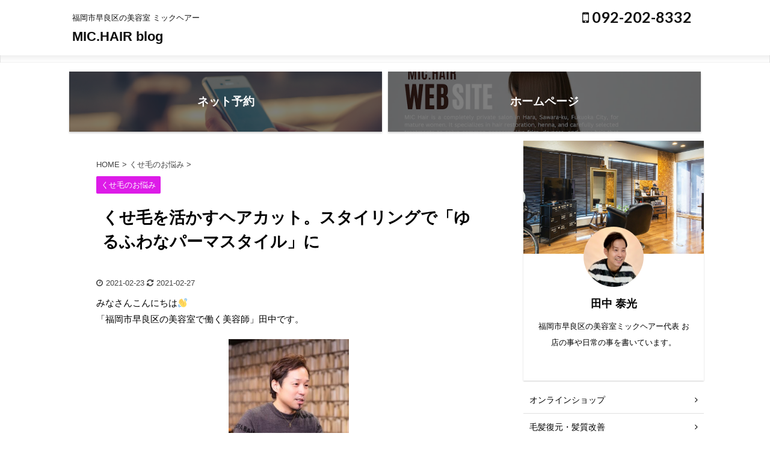

--- FILE ---
content_type: text/html; charset=UTF-8
request_url: https://blue8332.com/%E3%81%8F%E3%81%9B%E6%AF%9B%E3%82%92%E6%B4%BB%E3%81%8B%E3%81%99%E3%83%98%E3%82%A2%E3%82%AB%E3%83%83%E3%83%88%E3%80%82%E3%82%B9%E3%82%BF%E3%82%A4%E3%83%AA%E3%83%B3%E3%82%B0%E3%81%A7%E3%80%8C%E3%82%86/
body_size: 15823
content:

<!DOCTYPE html>
<!--[if lt IE 7]>
<html class="ie6" lang="ja"
	prefix="og: https://ogp.me/ns#" > <![endif]-->
<!--[if IE 7]>
<html class="i7" lang="ja"
	prefix="og: https://ogp.me/ns#" > <![endif]-->
<!--[if IE 8]>
<html class="ie" lang="ja"
	prefix="og: https://ogp.me/ns#" > <![endif]-->
<!--[if gt IE 8]><!-->
<html lang="ja"
	prefix="og: https://ogp.me/ns#"  class="">
	<!--<![endif]-->
	<head prefix="og: http://ogp.me/ns# fb: http://ogp.me/ns/fb# article: http://ogp.me/ns/article#">
		<meta charset="UTF-8" >
		<meta name="viewport" content="width=device-width,initial-scale=1.0,user-scalable=no,viewport-fit=cover">
		<meta name="format-detection" content="telephone=no" >

		
		<link rel="alternate" type="application/rss+xml" title="MIC.HAIR blog RSS Feed" href="https://blue8332.com/feed/" />
		<link rel="pingback" href="https://blue8332.com/xmlrpc.php" >
		<!--[if lt IE 9]>
		<script src="https://blue8332.com/wp-content/themes/affinger5/js/html5shiv.js"></script>
		<![endif]-->
				
		<!-- All in One SEO 4.0.18 -->
		<link rel="canonical" href="https://blue8332.com/%e3%81%8f%e3%81%9b%e6%af%9b%e3%82%92%e6%b4%bb%e3%81%8b%e3%81%99%e3%83%98%e3%82%a2%e3%82%ab%e3%83%83%e3%83%88%e3%80%82%e3%82%b9%e3%82%bf%e3%82%a4%e3%83%aa%e3%83%b3%e3%82%b0%e3%81%a7%e3%80%8c%e3%82%86/" />
		<meta property="og:site_name" content="MIC.HAIR blog | 福岡市早良区の美容室 ミックヘアー" />
		<meta property="og:type" content="article" />
		<meta property="og:title" content="くせ毛を活かすヘアカット。スタイリングで「ゆるふわなパーマスタイル」に | MIC.HAIR blog" />
		<meta property="og:url" content="https://blue8332.com/%e3%81%8f%e3%81%9b%e6%af%9b%e3%82%92%e6%b4%bb%e3%81%8b%e3%81%99%e3%83%98%e3%82%a2%e3%82%ab%e3%83%83%e3%83%88%e3%80%82%e3%82%b9%e3%82%bf%e3%82%a4%e3%83%aa%e3%83%b3%e3%82%b0%e3%81%a7%e3%80%8c%e3%82%86/" />
		<meta property="article:published_time" content="2021-02-23T11:07:00Z" />
		<meta property="article:modified_time" content="2021-02-26T15:51:11Z" />
		<meta property="twitter:card" content="summary" />
		<meta property="twitter:domain" content="blue8332.com" />
		<meta property="twitter:title" content="くせ毛を活かすヘアカット。スタイリングで「ゆるふわなパーマスタイル」に | MIC.HAIR blog" />
		<script type="application/ld+json" class="aioseo-schema">
			{"@context":"https:\/\/schema.org","@graph":[{"@type":"WebSite","@id":"https:\/\/blue8332.com\/#website","url":"https:\/\/blue8332.com\/","name":"MIC.HAIR blog","description":"\u798f\u5ca1\u5e02\u65e9\u826f\u533a\u306e\u7f8e\u5bb9\u5ba4 \u30df\u30c3\u30af\u30d8\u30a2\u30fc","publisher":{"@id":"https:\/\/blue8332.com\/#organization"}},{"@type":"Organization","@id":"https:\/\/blue8332.com\/#organization","name":"\u798f\u5ca1\u5e02\u65e9\u826f\u533a\u306e\u7f8e\u5bb9\u5ba4 MIC.HAIR","url":"https:\/\/blue8332.com\/"},{"@type":"BreadcrumbList","@id":"https:\/\/blue8332.com\/%e3%81%8f%e3%81%9b%e6%af%9b%e3%82%92%e6%b4%bb%e3%81%8b%e3%81%99%e3%83%98%e3%82%a2%e3%82%ab%e3%83%83%e3%83%88%e3%80%82%e3%82%b9%e3%82%bf%e3%82%a4%e3%83%aa%e3%83%b3%e3%82%b0%e3%81%a7%e3%80%8c%e3%82%86\/#breadcrumblist","itemListElement":[{"@type":"ListItem","@id":"https:\/\/blue8332.com\/#listItem","position":"1","item":{"@id":"https:\/\/blue8332.com\/#item","name":"\u30db\u30fc\u30e0","description":"\u798f\u5ca1\u5e02\u65e9\u826f\u533a\u3067\u50cd\u304f\u7f8e\u5bb9\u5e2b\u306e\u30d6\u30ed\u30b0","url":"https:\/\/blue8332.com\/"},"nextItem":"https:\/\/blue8332.com\/%e3%81%8f%e3%81%9b%e6%af%9b%e3%82%92%e6%b4%bb%e3%81%8b%e3%81%99%e3%83%98%e3%82%a2%e3%82%ab%e3%83%83%e3%83%88%e3%80%82%e3%82%b9%e3%82%bf%e3%82%a4%e3%83%aa%e3%83%b3%e3%82%b0%e3%81%a7%e3%80%8c%e3%82%86\/#listItem"},{"@type":"ListItem","@id":"https:\/\/blue8332.com\/%e3%81%8f%e3%81%9b%e6%af%9b%e3%82%92%e6%b4%bb%e3%81%8b%e3%81%99%e3%83%98%e3%82%a2%e3%82%ab%e3%83%83%e3%83%88%e3%80%82%e3%82%b9%e3%82%bf%e3%82%a4%e3%83%aa%e3%83%b3%e3%82%b0%e3%81%a7%e3%80%8c%e3%82%86\/#listItem","position":"2","item":{"@id":"https:\/\/blue8332.com\/%e3%81%8f%e3%81%9b%e6%af%9b%e3%82%92%e6%b4%bb%e3%81%8b%e3%81%99%e3%83%98%e3%82%a2%e3%82%ab%e3%83%83%e3%83%88%e3%80%82%e3%82%b9%e3%82%bf%e3%82%a4%e3%83%aa%e3%83%b3%e3%82%b0%e3%81%a7%e3%80%8c%e3%82%86\/#item","name":"\u304f\u305b\u6bdb\u3092\u6d3b\u304b\u3059\u30d8\u30a2\u30ab\u30c3\u30c8\u3002\u30b9\u30bf\u30a4\u30ea\u30f3\u30b0\u3067\u300c\u3086\u308b\u3075\u308f\u306a\u30d1\u30fc\u30de\u30b9\u30bf\u30a4\u30eb\u300d\u306b","url":"https:\/\/blue8332.com\/%e3%81%8f%e3%81%9b%e6%af%9b%e3%82%92%e6%b4%bb%e3%81%8b%e3%81%99%e3%83%98%e3%82%a2%e3%82%ab%e3%83%83%e3%83%88%e3%80%82%e3%82%b9%e3%82%bf%e3%82%a4%e3%83%aa%e3%83%b3%e3%82%b0%e3%81%a7%e3%80%8c%e3%82%86\/"},"previousItem":"https:\/\/blue8332.com\/#listItem"}]},{"@type":"Person","@id":"https:\/\/blue8332.com\/author\/tanakayasumitsu\/#author","url":"https:\/\/blue8332.com\/author\/tanakayasumitsu\/","name":"tanakayasumitsu","image":{"@type":"ImageObject","@id":"https:\/\/blue8332.com\/%e3%81%8f%e3%81%9b%e6%af%9b%e3%82%92%e6%b4%bb%e3%81%8b%e3%81%99%e3%83%98%e3%82%a2%e3%82%ab%e3%83%83%e3%83%88%e3%80%82%e3%82%b9%e3%82%bf%e3%82%a4%e3%83%aa%e3%83%b3%e3%82%b0%e3%81%a7%e3%80%8c%e3%82%86\/#authorImage","url":"https:\/\/blue8332.com\/wp-content\/uploads\/2019\/11\/IMG_2390-2.jpeg","width":"96","height":"96","caption":"tanakayasumitsu"}},{"@type":"WebPage","@id":"https:\/\/blue8332.com\/%e3%81%8f%e3%81%9b%e6%af%9b%e3%82%92%e6%b4%bb%e3%81%8b%e3%81%99%e3%83%98%e3%82%a2%e3%82%ab%e3%83%83%e3%83%88%e3%80%82%e3%82%b9%e3%82%bf%e3%82%a4%e3%83%aa%e3%83%b3%e3%82%b0%e3%81%a7%e3%80%8c%e3%82%86\/#webpage","url":"https:\/\/blue8332.com\/%e3%81%8f%e3%81%9b%e6%af%9b%e3%82%92%e6%b4%bb%e3%81%8b%e3%81%99%e3%83%98%e3%82%a2%e3%82%ab%e3%83%83%e3%83%88%e3%80%82%e3%82%b9%e3%82%bf%e3%82%a4%e3%83%aa%e3%83%b3%e3%82%b0%e3%81%a7%e3%80%8c%e3%82%86\/","name":"\u304f\u305b\u6bdb\u3092\u6d3b\u304b\u3059\u30d8\u30a2\u30ab\u30c3\u30c8\u3002\u30b9\u30bf\u30a4\u30ea\u30f3\u30b0\u3067\u300c\u3086\u308b\u3075\u308f\u306a\u30d1\u30fc\u30de\u30b9\u30bf\u30a4\u30eb\u300d\u306b | MIC.HAIR blog","inLanguage":"ja","isPartOf":{"@id":"https:\/\/blue8332.com\/#website"},"breadcrumb":{"@id":"https:\/\/blue8332.com\/%e3%81%8f%e3%81%9b%e6%af%9b%e3%82%92%e6%b4%bb%e3%81%8b%e3%81%99%e3%83%98%e3%82%a2%e3%82%ab%e3%83%83%e3%83%88%e3%80%82%e3%82%b9%e3%82%bf%e3%82%a4%e3%83%aa%e3%83%b3%e3%82%b0%e3%81%a7%e3%80%8c%e3%82%86\/#breadcrumblist"},"author":"https:\/\/blue8332.com\/%e3%81%8f%e3%81%9b%e6%af%9b%e3%82%92%e6%b4%bb%e3%81%8b%e3%81%99%e3%83%98%e3%82%a2%e3%82%ab%e3%83%83%e3%83%88%e3%80%82%e3%82%b9%e3%82%bf%e3%82%a4%e3%83%aa%e3%83%b3%e3%82%b0%e3%81%a7%e3%80%8c%e3%82%86\/#author","creator":"https:\/\/blue8332.com\/%e3%81%8f%e3%81%9b%e6%af%9b%e3%82%92%e6%b4%bb%e3%81%8b%e3%81%99%e3%83%98%e3%82%a2%e3%82%ab%e3%83%83%e3%83%88%e3%80%82%e3%82%b9%e3%82%bf%e3%82%a4%e3%83%aa%e3%83%b3%e3%82%b0%e3%81%a7%e3%80%8c%e3%82%86\/#author","image":{"@type":"ImageObject","@id":"https:\/\/blue8332.com\/#mainImage","url":"https:\/\/blue8332.com\/wp-content\/uploads\/2021\/02\/88F9BAE8-2D00-49A9-B143-86FD8D92236E.jpeg","width":"2043","height":"1532"},"primaryImageOfPage":{"@id":"https:\/\/blue8332.com\/%e3%81%8f%e3%81%9b%e6%af%9b%e3%82%92%e6%b4%bb%e3%81%8b%e3%81%99%e3%83%98%e3%82%a2%e3%82%ab%e3%83%83%e3%83%88%e3%80%82%e3%82%b9%e3%82%bf%e3%82%a4%e3%83%aa%e3%83%b3%e3%82%b0%e3%81%a7%e3%80%8c%e3%82%86\/#mainImage"},"datePublished":"2021-02-23T11:07:00+00:00","dateModified":"2021-02-26T15:51:11+00:00"},{"@type":"Article","@id":"https:\/\/blue8332.com\/%e3%81%8f%e3%81%9b%e6%af%9b%e3%82%92%e6%b4%bb%e3%81%8b%e3%81%99%e3%83%98%e3%82%a2%e3%82%ab%e3%83%83%e3%83%88%e3%80%82%e3%82%b9%e3%82%bf%e3%82%a4%e3%83%aa%e3%83%b3%e3%82%b0%e3%81%a7%e3%80%8c%e3%82%86\/#article","name":"\u304f\u305b\u6bdb\u3092\u6d3b\u304b\u3059\u30d8\u30a2\u30ab\u30c3\u30c8\u3002\u30b9\u30bf\u30a4\u30ea\u30f3\u30b0\u3067\u300c\u3086\u308b\u3075\u308f\u306a\u30d1\u30fc\u30de\u30b9\u30bf\u30a4\u30eb\u300d\u306b | MIC.HAIR blog","headline":"\u304f\u305b\u6bdb\u3092\u6d3b\u304b\u3059\u30d8\u30a2\u30ab\u30c3\u30c8\u3002\u30b9\u30bf\u30a4\u30ea\u30f3\u30b0\u3067\u300c\u3086\u308b\u3075\u308f\u306a\u30d1\u30fc\u30de\u30b9\u30bf\u30a4\u30eb\u300d\u306b","author":{"@id":"https:\/\/blue8332.com\/author\/tanakayasumitsu\/#author"},"publisher":{"@id":"https:\/\/blue8332.com\/#organization"},"datePublished":"2021-02-23T11:07:00+00:00","dateModified":"2021-02-26T15:51:11+00:00","articleSection":"\u304f\u305b\u6bdb\u306e\u304a\u60a9\u307f","mainEntityOfPage":{"@id":"https:\/\/blue8332.com\/%e3%81%8f%e3%81%9b%e6%af%9b%e3%82%92%e6%b4%bb%e3%81%8b%e3%81%99%e3%83%98%e3%82%a2%e3%82%ab%e3%83%83%e3%83%88%e3%80%82%e3%82%b9%e3%82%bf%e3%82%a4%e3%83%aa%e3%83%b3%e3%82%b0%e3%81%a7%e3%80%8c%e3%82%86\/#webpage"},"isPartOf":{"@id":"https:\/\/blue8332.com\/%e3%81%8f%e3%81%9b%e6%af%9b%e3%82%92%e6%b4%bb%e3%81%8b%e3%81%99%e3%83%98%e3%82%a2%e3%82%ab%e3%83%83%e3%83%88%e3%80%82%e3%82%b9%e3%82%bf%e3%82%a4%e3%83%aa%e3%83%b3%e3%82%b0%e3%81%a7%e3%80%8c%e3%82%86\/#webpage"},"image":{"@type":"ImageObject","@id":"https:\/\/blue8332.com\/#articleImage","url":"https:\/\/blue8332.com\/wp-content\/uploads\/2021\/02\/88F9BAE8-2D00-49A9-B143-86FD8D92236E.jpeg","width":"2043","height":"1532"}}]}
		</script>
		<script type="text/javascript" >
			window.ga=window.ga||function(){(ga.q=ga.q||[]).push(arguments)};ga.l=+new Date;
			ga('create', "UA-56885323-1", 'auto');
			ga('send', 'pageview');
		</script>
		<script async src="https://www.google-analytics.com/analytics.js"></script>
		<!-- All in One SEO -->

<title>くせ毛を活かすヘアカット。スタイリングで「ゆるふわなパーマスタイル」に | MIC.HAIR blog</title>
<link rel='dns-prefetch' href='//webfonts.xserver.jp' />
<link rel='dns-prefetch' href='//ajax.googleapis.com' />
<link rel='dns-prefetch' href='//s.w.org' />
		<script type="text/javascript">
			window._wpemojiSettings = {"baseUrl":"https:\/\/s.w.org\/images\/core\/emoji\/11\/72x72\/","ext":".png","svgUrl":"https:\/\/s.w.org\/images\/core\/emoji\/11\/svg\/","svgExt":".svg","source":{"concatemoji":"https:\/\/blue8332.com\/wp-includes\/js\/wp-emoji-release.min.js?ver=5.0.7"}};
			!function(a,b,c){function d(a,b){var c=String.fromCharCode;l.clearRect(0,0,k.width,k.height),l.fillText(c.apply(this,a),0,0);var d=k.toDataURL();l.clearRect(0,0,k.width,k.height),l.fillText(c.apply(this,b),0,0);var e=k.toDataURL();return d===e}function e(a){var b;if(!l||!l.fillText)return!1;switch(l.textBaseline="top",l.font="600 32px Arial",a){case"flag":return!(b=d([55356,56826,55356,56819],[55356,56826,8203,55356,56819]))&&(b=d([55356,57332,56128,56423,56128,56418,56128,56421,56128,56430,56128,56423,56128,56447],[55356,57332,8203,56128,56423,8203,56128,56418,8203,56128,56421,8203,56128,56430,8203,56128,56423,8203,56128,56447]),!b);case"emoji":return b=d([55358,56760,9792,65039],[55358,56760,8203,9792,65039]),!b}return!1}function f(a){var c=b.createElement("script");c.src=a,c.defer=c.type="text/javascript",b.getElementsByTagName("head")[0].appendChild(c)}var g,h,i,j,k=b.createElement("canvas"),l=k.getContext&&k.getContext("2d");for(j=Array("flag","emoji"),c.supports={everything:!0,everythingExceptFlag:!0},i=0;i<j.length;i++)c.supports[j[i]]=e(j[i]),c.supports.everything=c.supports.everything&&c.supports[j[i]],"flag"!==j[i]&&(c.supports.everythingExceptFlag=c.supports.everythingExceptFlag&&c.supports[j[i]]);c.supports.everythingExceptFlag=c.supports.everythingExceptFlag&&!c.supports.flag,c.DOMReady=!1,c.readyCallback=function(){c.DOMReady=!0},c.supports.everything||(h=function(){c.readyCallback()},b.addEventListener?(b.addEventListener("DOMContentLoaded",h,!1),a.addEventListener("load",h,!1)):(a.attachEvent("onload",h),b.attachEvent("onreadystatechange",function(){"complete"===b.readyState&&c.readyCallback()})),g=c.source||{},g.concatemoji?f(g.concatemoji):g.wpemoji&&g.twemoji&&(f(g.twemoji),f(g.wpemoji)))}(window,document,window._wpemojiSettings);
		</script>
		<style type="text/css">
img.wp-smiley,
img.emoji {
	display: inline !important;
	border: none !important;
	box-shadow: none !important;
	height: 1em !important;
	width: 1em !important;
	margin: 0 .07em !important;
	vertical-align: -0.1em !important;
	background: none !important;
	padding: 0 !important;
}
</style>
<link rel='stylesheet' id='sb_instagram_styles-css'  href='https://blue8332.com/wp-content/plugins/instagram-feed/css/sbi-styles.min.css?ver=2.9.1' type='text/css' media='all' />
<link rel='stylesheet' id='wp-block-library-css'  href='https://blue8332.com/wp-includes/css/dist/block-library/style.min.css?ver=5.0.7' type='text/css' media='all' />
<link rel='stylesheet' id='contact-form-7-css'  href='https://blue8332.com/wp-content/plugins/contact-form-7/includes/css/styles.css?ver=5.4.1' type='text/css' media='all' />
<link rel='stylesheet' id='nrci_methods-css'  href='https://blue8332.com/wp-content/plugins/no-right-click-images-plugin/no-right-click-images.css?ver=5.0.7' type='text/css' media='all' />
<link rel='stylesheet' id='st-af-cpt-css'  href='https://blue8332.com/wp-content/plugins/st-af-cpt/assets/css/style.css?ver=1.0.0' type='text/css' media='all' />
<link rel='stylesheet' id='normalize-css'  href='https://blue8332.com/wp-content/themes/affinger5/css/normalize.css?ver=1.5.9' type='text/css' media='all' />
<link rel='stylesheet' id='font-awesome-css'  href='https://blue8332.com/wp-content/themes/affinger5/css/fontawesome/css/font-awesome.min.css?ver=4.7.0' type='text/css' media='all' />
<link rel='stylesheet' id='font-awesome-animation-css'  href='https://blue8332.com/wp-content/themes/affinger5/css/fontawesome/css/font-awesome-animation.min.css?ver=5.0.7' type='text/css' media='all' />
<link rel='stylesheet' id='st_svg-css'  href='https://blue8332.com/wp-content/themes/affinger5/st_svg/style.css?ver=5.0.7' type='text/css' media='all' />
<link rel='stylesheet' id='slick-css'  href='https://blue8332.com/wp-content/themes/affinger5/vendor/slick/slick.css?ver=1.8.0' type='text/css' media='all' />
<link rel='stylesheet' id='slick-theme-css'  href='https://blue8332.com/wp-content/themes/affinger5/vendor/slick/slick-theme.css?ver=1.8.0' type='text/css' media='all' />
<link rel='stylesheet' id='fonts-googleapis-lato700-css'  href='//fonts.googleapis.com/css?family=Lato%3A700&#038;ver=5.0.7' type='text/css' media='all' />
<link rel='stylesheet' id='style-css'  href='https://blue8332.com/wp-content/themes/affinger5/style.css?ver=5.0.7' type='text/css' media='all' />
<link rel='stylesheet' id='child-style-css'  href='https://blue8332.com/wp-content/themes/affinger5-child/style.css?ver=5.0.7' type='text/css' media='all' />
<link rel='stylesheet' id='single-css'  href='https://blue8332.com/wp-content/themes/affinger5/st-rankcss.php' type='text/css' media='all' />
<link rel='stylesheet' id='st-themecss-css'  href='https://blue8332.com/wp-content/themes/affinger5/st-themecss-loader.php?ver=5.0.7' type='text/css' media='all' />
<script type='text/javascript' src='//ajax.googleapis.com/ajax/libs/jquery/1.11.3/jquery.min.js?ver=1.11.3'></script>
<script type='text/javascript' src='//webfonts.xserver.jp/js/xserver.js?ver=1.2.1'></script>
<script type='text/javascript'>
/* <![CDATA[ */
var nrci_opts = {"gesture":"Y","drag":"Y","touch":"Y","admin":"Y"};
/* ]]> */
</script>
<script type='text/javascript' src='https://blue8332.com/wp-content/plugins/no-right-click-images-plugin/no-right-click-images.js'></script>
<link rel='https://api.w.org/' href='https://blue8332.com/wp-json/' />
<link rel='shortlink' href='https://blue8332.com/?p=3078' />
<link rel="alternate" type="application/json+oembed" href="https://blue8332.com/wp-json/oembed/1.0/embed?url=https%3A%2F%2Fblue8332.com%2F%25e3%2581%258f%25e3%2581%259b%25e6%25af%259b%25e3%2582%2592%25e6%25b4%25bb%25e3%2581%258b%25e3%2581%2599%25e3%2583%2598%25e3%2582%25a2%25e3%2582%25ab%25e3%2583%2583%25e3%2583%2588%25e3%2580%2582%25e3%2582%25b9%25e3%2582%25bf%25e3%2582%25a4%25e3%2583%25aa%25e3%2583%25b3%25e3%2582%25b0%25e3%2581%25a7%25e3%2580%258c%25e3%2582%2586%2F" />
<link rel="alternate" type="text/xml+oembed" href="https://blue8332.com/wp-json/oembed/1.0/embed?url=https%3A%2F%2Fblue8332.com%2F%25e3%2581%258f%25e3%2581%259b%25e6%25af%259b%25e3%2582%2592%25e6%25b4%25bb%25e3%2581%258b%25e3%2581%2599%25e3%2583%2598%25e3%2582%25a2%25e3%2582%25ab%25e3%2583%2583%25e3%2583%2588%25e3%2580%2582%25e3%2582%25b9%25e3%2582%25bf%25e3%2582%25a4%25e3%2583%25aa%25e3%2583%25b3%25e3%2582%25b0%25e3%2581%25a7%25e3%2580%258c%25e3%2582%2586%2F&#038;format=xml" />
   <script type="text/javascript">
   var _gaq = _gaq || [];
   _gaq.push(['_setAccount', 'UA-57148502-2']);
   _gaq.push(['_trackPageview']);
   (function() {
   var ga = document.createElement('script'); ga.type = 'text/javascript'; ga.async = true;
   ga.src = ('https:' == document.location.protocol ? 'https://ssl' : 'http://www') + '.google-analytics.com/ga.js';
   var s = document.getElementsByTagName('script')[0]; s.parentNode.insertBefore(ga, s);
   })();
   </script>
<meta name="robots" content="index, follow" />
<meta name="thumbnail" content="https://blue8332.com/wp-content/uploads/2021/02/88F9BAE8-2D00-49A9-B143-86FD8D92236E.jpeg">
<link rel="canonical" href="https://blue8332.com/%e3%81%8f%e3%81%9b%e6%af%9b%e3%82%92%e6%b4%bb%e3%81%8b%e3%81%99%e3%83%98%e3%82%a2%e3%82%ab%e3%83%83%e3%83%88%e3%80%82%e3%82%b9%e3%82%bf%e3%82%a4%e3%83%aa%e3%83%b3%e3%82%b0%e3%81%a7%e3%80%8c%e3%82%86/" />
<style>.simplemap img{max-width:none !important;padding:0 !important;margin:0 !important;}.staticmap,.staticmap img{max-width:100% !important;height:auto !important;}.simplemap .simplemap-content{display:none;}</style>
<script>var google_map_api_key = "AIzaSyCbk95MrpqYRY_tmQkUITNPJxgQ4VcOtZ8";</script><style type="text/css" id="custom-background-css">
body.custom-background { background-color: #ffffff; }
</style>
<link rel="icon" href="https://blue8332.com/wp-content/uploads/2019/11/cropped-C766F597-5F04-4BAA-B9FF-35D05F1B2F28-1-32x32.jpg" sizes="32x32" />
<link rel="icon" href="https://blue8332.com/wp-content/uploads/2019/11/cropped-C766F597-5F04-4BAA-B9FF-35D05F1B2F28-1-192x192.jpg" sizes="192x192" />
<link rel="apple-touch-icon-precomposed" href="https://blue8332.com/wp-content/uploads/2019/11/cropped-C766F597-5F04-4BAA-B9FF-35D05F1B2F28-1-180x180.jpg" />
<meta name="msapplication-TileImage" content="https://blue8332.com/wp-content/uploads/2019/11/cropped-C766F597-5F04-4BAA-B9FF-35D05F1B2F28-1-270x270.jpg" />
		<style type="text/css" id="wp-custom-css">
			#st-menuwide nav.smanone {
  max-width:800px; 
}		</style>
							


<script>
jQuery(function(){
    jQuery('.st-btn-open').click(function(){
        jQuery(this).next('.st-slidebox').stop(true, true).slideToggle();
    });
});
</script>


<script>
	jQuery(function(){
		jQuery("#toc_container:not(:has(ul ul))").addClass("only-toc");
		jQuery(".st-ac-box ul:has(.cat-item)").each(function(){
			jQuery(this).addClass("st-ac-cat");
		});
	});
</script>

<script>
	jQuery(function(){
							jQuery( '.post h5:not(.st-css-no):not(.st-matome):not(.rankh5):not(.point):not(.st-cardbox-t):not(.popular-t):not(.kanren-t):not(.popular-t):not(.post-card-title)' ).wrap( '<div class="st-h5husen-shadow"></div>' );
			jQuery( '.h5modoki' ).wrap( '<div class="st-h5husen-shadow"></div>' );
				jQuery('.st-star').parent('.rankh4').css('padding-bottom','5px'); // スターがある場合のランキング見出し調整
	});
</script>

			</head>
	<body class="post-template-default single single-post postid-3078 single-format-standard custom-background not-front-page" >
				<div id="st-ami">
				<div id="wrapper" class="">
				<div id="wrapper-in">
					<header id="">
						<div id="headbox-bg">
							<div class="clearfix" id="headbox">
										<nav id="s-navi" class="pcnone">
			<dl class="acordion">
				<dt class="trigger">
					<p class="acordion_button"><span class="op"><i class="fa st-svg-menu"></i></span></p>
					
								<!-- 追加メニュー -->
								
								<!-- 追加メニュー2 -->
								
									</dt>

				<dd class="acordion_tree">
					<div class="acordion_tree_content">

													<div class="st-ac-box">
								<div id="search-5" class="st-widgets-box ac-widgets-top widget_search"><div id="search">
	<form method="get" id="searchform" action="https://blue8332.com/">
		<label class="hidden" for="s">
					</label>
		<input type="text" placeholder="検索するテキストを入力" value="" name="s" id="s" />
		<input type="image" src="https://blue8332.com/wp-content/themes/affinger5/images/search.png" alt="検索" id="searchsubmit" />
	</form>
</div>
<!-- /stinger --> </div>							</div>
						

														<div class="menu"></div>
							<div class="clear"></div>

						
					</div>
				</dd>
			</dl>
		</nav>
										<div id="header-l">
										
            
			
				<!-- キャプション -->
				                
					              		 	 <p class="descr sitenametop">
               		     	福岡市早良区の美容室 ミックヘアー               			 </p>
					                    
				                
				<!-- ロゴ又はブログ名 -->
				              		  <p class="sitename"><a href="https://blue8332.com/">
                  		                      		    MIC.HAIR blog                   		               		  </a></p>
            					<!-- ロゴ又はブログ名ここまで -->

			    
		
    									</div><!-- /#header-l -->
								<div id="header-r" class="smanone">
									<p class="head-telno"><a href="tel:092-202-8332"><i class="fa fa-mobile"></i>&nbsp;092-202-8332</a></p>

								</div><!-- /#header-r -->
							</div><!-- /#headbox-bg -->
						</div><!-- /#headbox clearfix -->

						
						
						
						
											
<div id="gazou-wide">
						<div id="st-menubox">
			<div id="st-menuwide">
				<nav class="menu"></nav>
			</div>
		</div>
	</div>
					
					
					</header>

					
		<div id="st-header-cardlink-wrapper">
		<ul id="st-header-cardlink" class="st-cardlink-column-d st-cardlink-column-2">
							
														
					<li class="st-cardlink-card has-bg has-link is-darkable"
						style="background-image: url(https://blue8332.com/wp-content/uploads/2024/12/FUKUGEN-1000-x-600-px-2400-x-1260-px-3.png);">
													<a class="st-cardlink-card-link" href="https://michair.bionly.net">
								<div class="st-cardlink-card-text">ネット予約</div>
							</a>
											</li>
				
							
														
					<li class="st-cardlink-card has-bg has-link is-darkable"
						style="background-image: url(https://blue8332.com/wp-content/uploads/2025/10/Brown-Simple-Photo-Coffee-Shop-Facebook-Adのコピー-1.png);">
													<a class="st-cardlink-card-link" href="https://mic.hair/">
								<div class="st-cardlink-card-text">ホームページ</div>
							</a>
											</li>
				
					</ul>
	</div>

					<div id="content-w">

					
					
					
	
			<div id="st-header-post-under-box" class="st-header-post-no-data "
		     style="">
			<div class="st-dark-cover">
							</div>
		</div>
	
<div id="content" class="clearfix">
	<div id="contentInner">
		<main>
			<article>
				<div id="post-3078" class="st-post post-3078 post type-post status-publish format-standard has-post-thumbnail hentry category-14">

					
																
					
					<!--ぱんくず -->
											<div
							id="breadcrumb">
							<ol itemscope itemtype="http://schema.org/BreadcrumbList">
								<li itemprop="itemListElement" itemscope itemtype="http://schema.org/ListItem">
									<a href="https://blue8332.com" itemprop="item">
										<span itemprop="name">HOME</span>
									</a>
									&gt;
									<meta itemprop="position" content="1"/>
								</li>

								
																	<li itemprop="itemListElement" itemscope itemtype="http://schema.org/ListItem">
										<a href="https://blue8332.com/category/%e3%81%8f%e3%81%9b%e6%af%9b%e3%81%ae%e3%81%8a%e6%82%a9%e3%81%bf/" itemprop="item">
											<span
												itemprop="name">くせ毛のお悩み</span>
										</a>
										&gt;
										<meta itemprop="position" content="2"/>
									</li>
																								</ol>

													</div>
										<!--/ ぱんくず -->

					<!--ループ開始 -->
										
																									<p class="st-catgroup">
								<a href="https://blue8332.com/category/%e3%81%8f%e3%81%9b%e6%af%9b%e3%81%ae%e3%81%8a%e6%82%a9%e3%81%bf/" title="View all posts in くせ毛のお悩み" rel="category tag"><span class="catname st-catid14">くせ毛のお悩み</span></a>							</p>
						
						<h1 class="entry-title">くせ毛を活かすヘアカット。スタイリングで「ゆるふわなパーマスタイル」に</h1>

						
	<div class="blogbox ">
		<p><span class="kdate">
												<i class="fa fa-clock-o"></i>2021-02-23								<i class="fa fa-refresh"></i><time class="updated" datetime="2021-02-27T00:51:11+0900">2021-02-27</time>
					</span></p>
	</div>
					
					
					<div class="mainbox">
						<div id="nocopy" ><!-- コピー禁止エリアここから -->
							
																						
							<div class="entry-content">
								<p>みなさんこんにちは&#x1f44b;<br />
「福岡市早良区の美容室で働く美容師」田中です。</p>
<p><img class="aligncenter size-medium wp-image-2544" src="https://blue8332.com/wp-content/uploads/2021/02/IMG_2061-333x500.jpeg" alt="" width="200" height="300" srcset="https://blue8332.com/wp-content/uploads/2021/02/IMG_2061-333x500.jpeg 333w, https://blue8332.com/wp-content/uploads/2021/02/IMG_2061-533x800.jpeg 533w, https://blue8332.com/wp-content/uploads/2021/02/IMG_2061.jpeg 700w" sizes="(max-width: 200px) 100vw, 200px" /></p>
<p>&nbsp;</p>
<p>くせ毛の方でヘアスタイルがまとまりづらく悩んでいる方も多いかと思います。</p>
<p><img class="aligncenter wp-image-3073 size-large" src="https://blue8332.com/wp-content/uploads/2021/02/210AB1E4-D256-4F67-8778-B4EA87322475-640x480.jpeg" alt="" width="640" height="480" srcset="https://blue8332.com/wp-content/uploads/2021/02/210AB1E4-D256-4F67-8778-B4EA87322475-640x480.jpeg 640w, https://blue8332.com/wp-content/uploads/2021/02/210AB1E4-D256-4F67-8778-B4EA87322475-400x300.jpeg 400w, https://blue8332.com/wp-content/uploads/2021/02/210AB1E4-D256-4F67-8778-B4EA87322475-768x576.jpeg 768w" sizes="(max-width: 640px) 100vw, 640px" /></p>
<p><img class="aligncenter wp-image-3074 " src="https://blue8332.com/wp-content/uploads/2021/02/FC97BBFB-5157-4122-B19F-32B12A5E59C5.jpeg" alt="" width="641" height="480" srcset="https://blue8332.com/wp-content/uploads/2021/02/FC97BBFB-5157-4122-B19F-32B12A5E59C5.jpeg 4032w, https://blue8332.com/wp-content/uploads/2021/02/FC97BBFB-5157-4122-B19F-32B12A5E59C5-400x300.jpeg 400w, https://blue8332.com/wp-content/uploads/2021/02/FC97BBFB-5157-4122-B19F-32B12A5E59C5-768x576.jpeg 768w, https://blue8332.com/wp-content/uploads/2021/02/FC97BBFB-5157-4122-B19F-32B12A5E59C5-640x480.jpeg 640w, https://blue8332.com/wp-content/uploads/2021/02/FC97BBFB-5157-4122-B19F-32B12A5E59C5-202x150.jpeg 202w" sizes="(max-width: 641px) 100vw, 641px" /></p>
<p>左右対称に見えづらく毛先がハネたりして、伸びっぱなしに見えて綺麗に見えづらくなります。</p>
<p>クセをどうにかしようとした場合、ストレートの施術などが考えられますが、</p>
<p>クセの強さや、ご希望とする長さにもよりますが「カットでクセを活かす」こともできます。</p>
<p class="h2modoki">日本人女性の約9割はくせ毛</p>
<p>「髪質がくせ毛」といっても<span class="ymarker-s" style="color: #ff0000;"><strong>日本人の約9割の方はなにかしらのクセ毛ですので</strong></span>全くめずらしくありません。</p>
<p>もともとの髪質の硬さによって、凄くクセが強くでたり、膨らんでしまいますので、ほぼ髪質によって髪の毛全体の見え方が異なります。</p>
<p>ゆるい波状毛の方から、強い捻転毛、縮毛の方まで様々です。</p>
<p><span class="ymarker-s"><strong><span style="color: #ff0000;">ダメージの強弱でもクセの出方が異なりますので、</span></strong></span>できるだけ髪の毛をダメージさせないほうが、ヘアスタイルはおさまりやすくなります。</p>
<p>&nbsp;</p>
<p class="h2modoki">クセ毛を活かすカット</p>
<p>実際にくせ毛を活かすカットといっても、残念ながらどなたにも当てはまるものでもありません。<br />
その方の癖毛の出方をよく観察して、スタイリングによって「くせ毛風のパーマスタイル」にできるかをイメージしていきます。</p>
<p>なので、ヘアオイル、ヘアワックス等のスタイリング剤は必須ですし、できればコンスタントにカットして形と毛量調整をおこなっていった方が良いかと思います。</p>
<p><img class="aligncenter wp-image-3075 size-large" src="https://blue8332.com/wp-content/uploads/2021/02/58E2A096-3EB4-449F-B868-A44F8BF3A186-640x480.jpeg" alt="" width="640" height="480" srcset="https://blue8332.com/wp-content/uploads/2021/02/58E2A096-3EB4-449F-B868-A44F8BF3A186-640x480.jpeg 640w, https://blue8332.com/wp-content/uploads/2021/02/58E2A096-3EB4-449F-B868-A44F8BF3A186-400x300.jpeg 400w, https://blue8332.com/wp-content/uploads/2021/02/58E2A096-3EB4-449F-B868-A44F8BF3A186-768x576.jpeg 768w" sizes="(max-width: 640px) 100vw, 640px" /></p>
<p><img class="aligncenter size-large wp-image-3076" src="https://blue8332.com/wp-content/uploads/2021/02/200FDD5B-233A-4864-A801-EFD36CC950FF-640x480.jpeg" alt="" width="640" height="480" srcset="https://blue8332.com/wp-content/uploads/2021/02/200FDD5B-233A-4864-A801-EFD36CC950FF-640x480.jpeg 640w, https://blue8332.com/wp-content/uploads/2021/02/200FDD5B-233A-4864-A801-EFD36CC950FF-400x300.jpeg 400w, https://blue8332.com/wp-content/uploads/2021/02/200FDD5B-233A-4864-A801-EFD36CC950FF-768x576.jpeg 768w" sizes="(max-width: 640px) 100vw, 640px" /></p>
<p>ハンドドライ後にヘアオイルで油分調整して、ヘアワックスで動きと束間をだしています。</p>
<p>&nbsp;</p>
<p class="h2modoki">比較</p>
<p>&nbsp;</p>
<p><img class="aligncenter size-large wp-image-3071" src="https://blue8332.com/wp-content/uploads/2021/02/50D4A9CC-1832-4333-A908-CA101AA2591A-640x480.jpeg" alt="" width="640" height="480" srcset="https://blue8332.com/wp-content/uploads/2021/02/50D4A9CC-1832-4333-A908-CA101AA2591A-640x480.jpeg 640w, https://blue8332.com/wp-content/uploads/2021/02/50D4A9CC-1832-4333-A908-CA101AA2591A-400x300.jpeg 400w, https://blue8332.com/wp-content/uploads/2021/02/50D4A9CC-1832-4333-A908-CA101AA2591A-768x576.jpeg 768w" sizes="(max-width: 640px) 100vw, 640px" /></p>
<p><img class="aligncenter size-large wp-image-3072" src="https://blue8332.com/wp-content/uploads/2021/02/8039E644-E07A-41A6-AEA5-F4F05821F18D-640x480.jpeg" alt="" width="640" height="480" srcset="https://blue8332.com/wp-content/uploads/2021/02/8039E644-E07A-41A6-AEA5-F4F05821F18D-640x480.jpeg 640w, https://blue8332.com/wp-content/uploads/2021/02/8039E644-E07A-41A6-AEA5-F4F05821F18D-400x300.jpeg 400w, https://blue8332.com/wp-content/uploads/2021/02/8039E644-E07A-41A6-AEA5-F4F05821F18D-768x576.jpeg 768w" sizes="(max-width: 640px) 100vw, 640px" /></p>
<p>&nbsp;</p>
<p>一番クセが膨らむ位置に重心をおいて、襟元をなくすことでバランスの良い形に仕上がります。</p>
<p>カットで形をつくっておけば、クセがいくら動いてもバランスは崩れませんので、ヘアワックスで艶と束間をだせば、ゆるくパーマをかけた雰囲気に近づきます。</p>
<p>ヘアカラーは毎月繰り返していますが、ヘアスタイルをつくることで傷んで見えずにいい感じに仕上がったと思います。</p>
<p>&nbsp;</p>
							</div>
						</div><!-- コピー禁止エリアここまで -->

												
					<div class="adbox">
				
							        
	
									<div style="padding-top:10px;">
						
		        
	
					</div>
							</div>
			

																					
		<div id="st_custom_html_widget-27" class="widget_text st-widgets-box post-widgets-bottom widget_st_custom_html_widget">
		
		<div class="textwidget custom-html-widget">
			<div class="st-mybox st-mybox-class" style="background:#ffffff;border-color:#ccc;border-width:2px;border-radius:2px;margin: 25px 0 25px 0;"><div class="st-in-mybox">
<p style="text-align: center;"><strong>MIC.HAIRミックヘアー
LINEアカウント</strong></p>
<p style="text-align: center;"><span style="font-size: 90%;">画像をクリックすると「友達追加」できます。</span>
<span style="font-size: 90%;">ご質問やご予約に関してはトーク画面よりお問い合わせください。</span></p>
<a href="https://page.line.me/xat.0000155956.ly9?openQrModal=true"><img class="aligncenter wp-image-4601 size-full" src="https://blue8332.com/wp-content/uploads/2022/01/line_smp.png" alt="" width="200" height="75" /></a>
<p style="text-align: center;"></div></div></p>		</div>

		</div>
															
					</div><!-- .mainboxここまで -->

																
					
	
	<div class="sns ">
	<ul class="clearfix">
					<!--ツイートボタン-->
			<li class="twitter"> 
			<a rel="nofollow" onclick="window.open('//twitter.com/intent/tweet?url=https%3A%2F%2Fblue8332.com%2F%25e3%2581%258f%25e3%2581%259b%25e6%25af%259b%25e3%2582%2592%25e6%25b4%25bb%25e3%2581%258b%25e3%2581%2599%25e3%2583%2598%25e3%2582%25a2%25e3%2582%25ab%25e3%2583%2583%25e3%2583%2588%25e3%2580%2582%25e3%2582%25b9%25e3%2582%25bf%25e3%2582%25a4%25e3%2583%25aa%25e3%2583%25b3%25e3%2582%25b0%25e3%2581%25a7%25e3%2580%258c%25e3%2582%2586%2F&text=%E3%81%8F%E3%81%9B%E6%AF%9B%E3%82%92%E6%B4%BB%E3%81%8B%E3%81%99%E3%83%98%E3%82%A2%E3%82%AB%E3%83%83%E3%83%88%E3%80%82%E3%82%B9%E3%82%BF%E3%82%A4%E3%83%AA%E3%83%B3%E3%82%B0%E3%81%A7%E3%80%8C%E3%82%86%E3%82%8B%E3%81%B5%E3%82%8F%E3%81%AA%E3%83%91%E3%83%BC%E3%83%9E%E3%82%B9%E3%82%BF%E3%82%A4%E3%83%AB%E3%80%8D%E3%81%AB&tw_p=tweetbutton', '', 'width=500,height=450'); return false;"><i class="fa fa-twitter"></i><span class="snstext " >Twitter</span></a>
			</li>
		
					<!--シェアボタン-->      
			<li class="facebook">
			<a href="//www.facebook.com/sharer.php?src=bm&u=https%3A%2F%2Fblue8332.com%2F%25e3%2581%258f%25e3%2581%259b%25e6%25af%259b%25e3%2582%2592%25e6%25b4%25bb%25e3%2581%258b%25e3%2581%2599%25e3%2583%2598%25e3%2582%25a2%25e3%2582%25ab%25e3%2583%2583%25e3%2583%2588%25e3%2580%2582%25e3%2582%25b9%25e3%2582%25bf%25e3%2582%25a4%25e3%2583%25aa%25e3%2583%25b3%25e3%2582%25b0%25e3%2581%25a7%25e3%2580%258c%25e3%2582%2586%2F&t=%E3%81%8F%E3%81%9B%E6%AF%9B%E3%82%92%E6%B4%BB%E3%81%8B%E3%81%99%E3%83%98%E3%82%A2%E3%82%AB%E3%83%83%E3%83%88%E3%80%82%E3%82%B9%E3%82%BF%E3%82%A4%E3%83%AA%E3%83%B3%E3%82%B0%E3%81%A7%E3%80%8C%E3%82%86%E3%82%8B%E3%81%B5%E3%82%8F%E3%81%AA%E3%83%91%E3%83%BC%E3%83%9E%E3%82%B9%E3%82%BF%E3%82%A4%E3%83%AB%E3%80%8D%E3%81%AB" target="_blank" rel="nofollow noopener"><i class="fa fa-facebook"></i><span class="snstext " >Share</span>
			</a>
			</li>
		
		
		
					<!--LINEボタン-->   
			<li class="line">
			<a href="//line.me/R/msg/text/?%E3%81%8F%E3%81%9B%E6%AF%9B%E3%82%92%E6%B4%BB%E3%81%8B%E3%81%99%E3%83%98%E3%82%A2%E3%82%AB%E3%83%83%E3%83%88%E3%80%82%E3%82%B9%E3%82%BF%E3%82%A4%E3%83%AA%E3%83%B3%E3%82%B0%E3%81%A7%E3%80%8C%E3%82%86%E3%82%8B%E3%81%B5%E3%82%8F%E3%81%AA%E3%83%91%E3%83%BC%E3%83%9E%E3%82%B9%E3%82%BF%E3%82%A4%E3%83%AB%E3%80%8D%E3%81%AB%0Ahttps%3A%2F%2Fblue8332.com%2F%25e3%2581%258f%25e3%2581%259b%25e6%25af%259b%25e3%2582%2592%25e6%25b4%25bb%25e3%2581%258b%25e3%2581%2599%25e3%2583%2598%25e3%2582%25a2%25e3%2582%25ab%25e3%2583%2583%25e3%2583%2588%25e3%2580%2582%25e3%2582%25b9%25e3%2582%25bf%25e3%2582%25a4%25e3%2583%25aa%25e3%2583%25b3%25e3%2582%25b0%25e3%2581%25a7%25e3%2580%258c%25e3%2582%2586%2F" target="_blank" rel="nofollow noopener"><i class="fa fa-comment" aria-hidden="true"></i><span class="snstext" >LINE</span></a>
			</li> 
		
		
	</ul>

	</div> 

											
<div class="kanren pop-box ">
	
	
	
</div>

											<p class="tagst">
							<i class="fa fa-folder-open-o" aria-hidden="true"></i>-<a href="https://blue8332.com/category/%e3%81%8f%e3%81%9b%e6%af%9b%e3%81%ae%e3%81%8a%e6%82%a9%e3%81%bf/" rel="category tag">くせ毛のお悩み</a><br/>
													</p>
					
					<aside>
						<p class="author" style="display:none;"><a href="https://blue8332.com/author/tanakayasumitsu/" title="tanakayasumitsu" class="vcard author"><span class="fn">author</span></a></p>
																		<!--ループ終了-->

						
						<!--関連記事-->
						
	
	<h4 class="point"><span class="point-in">関連記事</span></h4>

	
	<div class="kanren-card-list post-card-list has-excerpt has-date is-small-columns-2 is-medium-columns-2 is-large-columns-3" data-st-load-more-content
	     data-st-load-more-id="d2cef533-a1f0-4078-b78a-ab9bfd196ec1">
					
			<div class="post-card-list-item post-card">
				<div class="post-card-image">
					<a href="https://blue8332.com/30%e4%bb%a3%e5%a5%b3%e6%80%a7-%e7%b8%ae%e6%af%9b%e7%9f%af%e6%ad%a3%e3%80%81%e3%83%a1%e3%83%86%e3%82%aaglt%e3%82%ab%e3%83%a9%e3%83%bc%e3%83%9c%e3%83%96%e3%82%b9%e3%82%bf%e3%82%a4%e3%83%ab/"><img width="202" height="150" src="https://blue8332.com/wp-content/uploads/2024/04/IMG_5262-1536x2048-202x150.jpeg" class="attachment-st_post_slider_3 size-st_post_slider_3 wp-post-image" alt="" srcset="https://blue8332.com/wp-content/uploads/2024/04/IMG_5262-1536x2048-202x150.jpeg 202w, https://blue8332.com/wp-content/uploads/2024/04/IMG_5262-1536x2048-640x475.jpeg 640w, https://blue8332.com/wp-content/uploads/2024/04/IMG_5262-1536x2048-343x254.jpeg 343w" sizes="(max-width: 202px) 100vw, 202px" /></a>

											
	
	<p class="st-catgroup itiran-category">
		<a href="https://blue8332.com/category/%e6%af%9b%e9%ab%aa%e5%be%a9%e5%85%83%e5%89%a4%e3%81%ae%e3%81%93%e3%81%a8/" title="View all posts in 毛髪復元・髪質改善" rel="category tag"><span class="catname st-catid30">毛髪復元・髪質改善</span></a> <a href="https://blue8332.com/category/%e3%81%8f%e3%81%9b%e6%af%9b%e3%81%ae%e3%81%8a%e6%82%a9%e3%81%bf/" title="View all posts in くせ毛のお悩み" rel="category tag"><span class="catname st-catid14">くせ毛のお悩み</span></a>	</p>
					
					
				</div>

				<div class="post-card-body">
					<div class="post-card-text">
						<h5 class="post-card-title"><a href="https://blue8332.com/30%e4%bb%a3%e5%a5%b3%e6%80%a7-%e7%b8%ae%e6%af%9b%e7%9f%af%e6%ad%a3%e3%80%81%e3%83%a1%e3%83%86%e3%82%aaglt%e3%82%ab%e3%83%a9%e3%83%bc%e3%83%9c%e3%83%96%e3%82%b9%e3%82%bf%e3%82%a4%e3%83%ab/">30代女性 / 縮毛矯正、メテオGLTカラー,ボブスタイル</a></h5>

						<div class="post-card-excerpt">
							<p>ヘアダメージと強い癖毛と白髪に悩む30代女性のスタイルチェンジです。 忙しくて前回からかなり時間が空いたので、一気に綺麗にしていきます。 縮毛矯正とカラーです。 今回は、ファイバープレックスのアルカリ矯正と、メテオGLTカラーで髪質改善をしながら くせ毛と白髪のお悩みを解決していきます。 メテオGLTの髪質改善効果で艶と手触りがかなりいい感じですね。 &nbsp; &nbsp;</p>
						</div>
					</div>
				</div>
			</div>
					
			<div class="post-card-list-item post-card">
				<div class="post-card-image">
					<a href="https://blue8332.com/%e7%b8%ae%e6%af%9b%e7%9f%af%e6%ad%a3%e3%81%a7%e3%82%b7%e3%83%a7%e3%83%bc%e3%83%88%e3%82%b9%e3%82%bf%e3%82%a4%e3%83%ab%e3%83%81%e3%82%a7%e3%83%b3%e3%82%b8%ef%bc%81/"><img width="202" height="150" src="https://blue8332.com/wp-content/uploads/2019/10/IMG_0003-202x150.jpeg" class="attachment-st_post_slider_3 size-st_post_slider_3 wp-post-image" alt="" srcset="https://blue8332.com/wp-content/uploads/2019/10/IMG_0003-202x150.jpeg 202w, https://blue8332.com/wp-content/uploads/2019/10/IMG_0003-640x475.jpeg 640w, https://blue8332.com/wp-content/uploads/2019/10/IMG_0003-343x254.jpeg 343w" sizes="(max-width: 202px) 100vw, 202px" /></a>

											
	
	<p class="st-catgroup itiran-category">
		<a href="https://blue8332.com/category/%e3%81%8f%e3%81%9b%e6%af%9b%e3%81%ae%e3%81%8a%e6%82%a9%e3%81%bf/" title="View all posts in くせ毛のお悩み" rel="category tag"><span class="catname st-catid14">くせ毛のお悩み</span></a>	</p>
					
					
				</div>

				<div class="post-card-body">
					<div class="post-card-text">
						<h5 class="post-card-title"><a href="https://blue8332.com/%e7%b8%ae%e6%af%9b%e7%9f%af%e6%ad%a3%e3%81%a7%e3%82%b7%e3%83%a7%e3%83%bc%e3%83%88%e3%82%b9%e3%82%bf%e3%82%a4%e3%83%ab%e3%83%81%e3%82%a7%e3%83%b3%e3%82%b8%ef%bc%81/">【ビフォーアフター】縮毛矯正でショートスタイルチェンジ！</a></h5>

						<div class="post-card-excerpt">
							<p>みなさん、こんにちは&#x1f44b; iphone11に変えた理由が「カメラ性能だけ」という田中です。 5Gに対応していないから、今iphone買うのはバカなんて声もきこえますが、 日本で5Gが浸透していくのも、どうせまだまだ先のことでしょ。。。 ということで、 iphone11で撮ったビフォーアフターです。 最近、特にお気に入りの「復元ドライヤーPRO」 アイロン前のドライがストレートの仕上がりをかなり左右すると思って色々と試行錯誤していましたが、 それを一気に解決するアイテムです。 詳しくはまたご紹 ... </p>
						</div>
					</div>
				</div>
			</div>
					
			<div class="post-card-list-item post-card">
				<div class="post-card-image">
					<a href="https://blue8332.com/%e3%83%93%e3%83%95%e3%82%a9%e3%83%bc%e3%82%a2%e3%83%95%e3%82%bf%e3%83%bc%e3%83%98%e3%82%a2%e3%82%ab%e3%83%a9%e3%83%bc%e6%af%9b%e3%80%81%e7%b8%ae%e6%af%9b%e7%9f%af%e6%ad%a3/"><img width="202" height="150" src="https://blue8332.com/wp-content/uploads/2019/12/fullsizeoutput_1a43-202x150.jpeg" class="attachment-st_post_slider_3 size-st_post_slider_3 wp-post-image" alt="" srcset="https://blue8332.com/wp-content/uploads/2019/12/fullsizeoutput_1a43-202x150.jpeg 202w, https://blue8332.com/wp-content/uploads/2019/12/fullsizeoutput_1a43-640x475.jpeg 640w, https://blue8332.com/wp-content/uploads/2019/12/fullsizeoutput_1a43-343x254.jpeg 343w" sizes="(max-width: 202px) 100vw, 202px" /></a>

											
	
	<p class="st-catgroup itiran-category">
		<a href="https://blue8332.com/category/%e3%81%8f%e3%81%9b%e6%af%9b%e3%81%ae%e3%81%8a%e6%82%a9%e3%81%bf/" title="View all posts in くせ毛のお悩み" rel="category tag"><span class="catname st-catid14">くせ毛のお悩み</span></a>	</p>
					
					
				</div>

				<div class="post-card-body">
					<div class="post-card-text">
						<h5 class="post-card-title"><a href="https://blue8332.com/%e3%83%93%e3%83%95%e3%82%a9%e3%83%bc%e3%82%a2%e3%83%95%e3%82%bf%e3%83%bc%e3%83%98%e3%82%a2%e3%82%ab%e3%83%a9%e3%83%bc%e6%af%9b%e3%80%81%e7%b8%ae%e6%af%9b%e7%9f%af%e6%ad%a3/">[ビフォーアフター]ヘアカラー毛、縮毛矯正</a></h5>

						<div class="post-card-excerpt">
							<p>縮毛矯正 &nbsp; 毛質：硬毛    量:多     ダメージ:中（ヘアカラー毛） 根元 / 低アルカリ チオ、シスアミ :プラチナアイロン160℃ 中間〜毛先 / 弱酸性 チオグリセリン、サルファイト:スチームポッド 150℃ &nbsp; &nbsp; 中央スライダーの矢印をドラッグして、左右に動かせばビフォーアフターを切り替えできます。スライダーより左はビフォー画像、スライダーより右はアフター画像です。 &nbsp;</p>
						</div>
					</div>
				</div>
			</div>
					
			<div class="post-card-list-item post-card">
				<div class="post-card-image">
					<a href="https://blue8332.com/30%e4%bb%a3%e5%a5%b3%e6%80%a7-%e9%ab%aa%e8%b3%aa%e3%81%8c%e5%a4%89%e3%82%8f%e3%82%8b%ef%bc%81%e8%b3%aa%e6%84%9f%e7%9f%af%e6%ad%a3%e3%81%ae%e9%ad%85%e5%8a%9b/"><img width="202" height="150" src="https://blue8332.com/wp-content/uploads/2024/04/D0DD4D8B-D075-4D4D-B376-B7DDE169C788-1536x2048-202x150.jpeg" class="attachment-st_post_slider_3 size-st_post_slider_3 wp-post-image" alt="" srcset="https://blue8332.com/wp-content/uploads/2024/04/D0DD4D8B-D075-4D4D-B376-B7DDE169C788-1536x2048-202x150.jpeg 202w, https://blue8332.com/wp-content/uploads/2024/04/D0DD4D8B-D075-4D4D-B376-B7DDE169C788-1536x2048-640x475.jpeg 640w, https://blue8332.com/wp-content/uploads/2024/04/D0DD4D8B-D075-4D4D-B376-B7DDE169C788-1536x2048-343x254.jpeg 343w" sizes="(max-width: 202px) 100vw, 202px" /></a>

											
	
	<p class="st-catgroup itiran-category">
		<a href="https://blue8332.com/category/%e6%af%9b%e9%ab%aa%e5%be%a9%e5%85%83%e5%89%a4%e3%81%ae%e3%81%93%e3%81%a8/" title="View all posts in 毛髪復元・髪質改善" rel="category tag"><span class="catname st-catid30">毛髪復元・髪質改善</span></a> <a href="https://blue8332.com/category/%e3%81%8f%e3%81%9b%e6%af%9b%e3%81%ae%e3%81%8a%e6%82%a9%e3%81%bf/" title="View all posts in くせ毛のお悩み" rel="category tag"><span class="catname st-catid14">くせ毛のお悩み</span></a>	</p>
					
					
				</div>

				<div class="post-card-body">
					<div class="post-card-text">
						<h5 class="post-card-title"><a href="https://blue8332.com/30%e4%bb%a3%e5%a5%b3%e6%80%a7-%e9%ab%aa%e8%b3%aa%e3%81%8c%e5%a4%89%e3%82%8f%e3%82%8b%ef%bc%81%e8%b3%aa%e6%84%9f%e7%9f%af%e6%ad%a3%e3%81%ae%e9%ad%85%e5%8a%9b/">30代女性 / 髪質が変わる！質感矯正の魅力</a></h5>

						<div class="post-card-excerpt">
							<p>みなさん、こんにちは今回は、「質感矯正」についてご紹介します。 髪の悩みを解消し、理想の質感を手に入れる方法を見ていきましょう。 目次 1. 質感矯正とは？ 2. どんな髪質に適しているか？ a. 扱いづらいくせ毛 b. 広がりが気になる方 3. 質感矯正のメリットとデメリット メリット デメリット アフターケア 1. 質感矯正とは？ 質感矯正は、髪のクセやうねりを整え、まとまりやすくする施術の一つです。 パーマやストレートパーマとは異なり、髪を柔らかくしながらも、自然な仕上がりを実現します。 2. どん ... </p>
						</div>
					</div>
				</div>
			</div>
					
			<div class="post-card-list-item post-card">
				<div class="post-card-image">
					<a href="https://blue8332.com/%e9%85%b8%e6%80%a7%e3%82%b9%e3%83%88%e3%83%ac%e3%83%bc%e3%83%88%e3%81%a7-%e3%83%80%e3%83%a1%e3%83%bc%e3%82%b8%e6%af%9b%e3%82%84%e3%82%a8%e3%82%a4%e3%82%b8%e3%83%b3%e3%82%b0%e6%af%9b%e3%82%92-%e7%b6%ba/"><img width="202" height="150" src="https://blue8332.com/wp-content/uploads/2024/04/IMG_5026-scaled-1-202x150.jpeg" class="attachment-st_post_slider_3 size-st_post_slider_3 wp-post-image" alt="" srcset="https://blue8332.com/wp-content/uploads/2024/04/IMG_5026-scaled-1-202x150.jpeg 202w, https://blue8332.com/wp-content/uploads/2024/04/IMG_5026-scaled-1-640x475.jpeg 640w, https://blue8332.com/wp-content/uploads/2024/04/IMG_5026-scaled-1-343x254.jpeg 343w" sizes="(max-width: 202px) 100vw, 202px" /></a>

											
	
	<p class="st-catgroup itiran-category">
		<a href="https://blue8332.com/category/%e6%af%9b%e9%ab%aa%e5%be%a9%e5%85%83%e5%89%a4%e3%81%ae%e3%81%93%e3%81%a8/" title="View all posts in 毛髪復元・髪質改善" rel="category tag"><span class="catname st-catid30">毛髪復元・髪質改善</span></a> <a href="https://blue8332.com/category/%e3%81%8f%e3%81%9b%e6%af%9b%e3%81%ae%e3%81%8a%e6%82%a9%e3%81%bf/" title="View all posts in くせ毛のお悩み" rel="category tag"><span class="catname st-catid14">くせ毛のお悩み</span></a>	</p>
					
					
				</div>

				<div class="post-card-body">
					<div class="post-card-text">
						<h5 class="post-card-title"><a href="https://blue8332.com/%e9%85%b8%e6%80%a7%e3%82%b9%e3%83%88%e3%83%ac%e3%83%bc%e3%83%88%e3%81%a7-%e3%83%80%e3%83%a1%e3%83%bc%e3%82%b8%e6%af%9b%e3%82%84%e3%82%a8%e3%82%a4%e3%82%b8%e3%83%b3%e3%82%b0%e6%af%9b%e3%82%92-%e7%b6%ba/">酸性ストレートで ダメージ毛やエイジング毛を 綺麗に見せる！/ 20代女性</a></h5>

						<div class="post-card-excerpt">
							<p>大人の女性にとって、髪のダメージやエイジング毛は悩みの種です。 そんな方々におすすめなのが、酸性ストレートです。 酸性ストレートとは、髪の毛内部の結合を特殊な液剤で変化させることで、自然なストレートヘアを実現する施術方法です。 ダメージ毛やエイジング毛には特に効果的であり、髪の内部から補修してくれるのがポイントです。 さらに、酸性ストレートならば、髪のツヤやコシもアップし、若々しさを取り戻すことができます。 酸性ストレートでは施術後のアフターケアが大切です。 適切なシャンプーやトリートメントを使って、髪を ... </p>
						</div>
					</div>
				</div>
			</div>
					</div>


						<!--ページナビ-->
						<div class="p-navi clearfix">
							<dl>
																									<dt>PREV</dt>
									<dd>
										<a href="https://blue8332.com/%e9%ab%aa%e3%81%ae%e3%83%88%e3%83%83%e3%83%97%e3%81%ab%e3%83%9c%e3%83%aa%e3%83%a5%e3%83%bc%e3%83%a0%e3%81%8c%e5%87%ba%e3%81%aa%e3%81%84%e3%81%a8%e6%82%a9%e3%82%93%e3%81%a7%e3%81%84%e3%82%8b%e6%96%b9/">髪のトップにボリュームが出ないと悩んでいる方へ。カットとカラーで見え方を変える！</a>
									</dd>
								
																									<dt>NEXT</dt>
									<dd>
										<a href="https://blue8332.com/%e3%81%a9%e3%81%86%e3%81%97%e3%81%a6%e7%99%bd%e9%ab%aa%e3%81%af%e7%94%9f%e3%81%88%e3%81%a6%e3%81%8f%e3%82%8b%ef%bc%9f%e7%99%bd%e9%ab%aa%e3%81%ae%e5%8e%9f%e5%9b%a0%e3%81%a8%e4%ba%88%e9%98%b2%e3%81%ae/">どうして白髪は生えてくる？白髪の原因と予防の方法</a>
									</dd>
															</dl>
						</div>
					</aside>

				</div>
				<!--/post-->
			</article>
		</main>
	</div>
	<!-- /#contentInner -->
	<div id="side">
	<aside>

					<div class="side-topad">
				<div id="authorst_widget-4" class="ad widget_authorst_widget"><div class="st-author-box st-author-master">

<div class="st-author-profile">
			<div class="st-author-profile-header-card"><img src="https://blue8332.com/wp-content/uploads/2024/12/FUKUGEN-1000-x-600-px-2400-x-1260-px-2.png"></div>
		<div class="st-author-profile-avatar">
					<img src="https://blue8332.com/wp-content/uploads/2025/10/IMG_0351-2のコピー-1.jpg">
			</div>

	<div class="post st-author-profile-content">
		<p class="st-author-nickname">田中 泰光</p>
		<p class="st-author-description">福岡市早良区の美容室ミックヘアー代表
お店の事や日常の事を書いています。</p>
		<div class="sns">
			<ul class="profile-sns clearfix">

				
				
				
				
				
				
				
				
			</ul>
		</div>
			</div>
</div>
</div></div>
		
			
			<div id="st_categories_widget-4" class="ad widget_st_categories_widget">
			<div class="widget_st_categories_widget">
								<ul>
						<li class="cat-item cat-item-42"><a href="https://blue8332.com/category/%e3%82%aa%e3%83%b3%e3%83%a9%e3%82%a4%e3%83%b3%e3%82%b7%e3%83%a7%e3%83%83%e3%83%97/" ><span class="cat-item-label">オンラインショップ</span></a>
</li>
	<li class="cat-item cat-item-30"><a href="https://blue8332.com/category/%e6%af%9b%e9%ab%aa%e5%be%a9%e5%85%83%e5%89%a4%e3%81%ae%e3%81%93%e3%81%a8/" ><span class="cat-item-label">毛髪復元・髪質改善</span></a>
</li>
	<li class="cat-item cat-item-6"><a href="https://blue8332.com/category/%e7%99%bd%e9%ab%aa%e6%9f%93%e3%82%81%e3%83%bb%e3%83%98%e3%82%a2%e3%82%ab%e3%83%a9%e3%83%bc%e3%81%ae%e3%81%8a%e6%82%a9%e3%81%bf/" ><span class="cat-item-label">白髪染め・ヘアカラー</span></a>
</li>
	<li class="cat-item cat-item-14"><a href="https://blue8332.com/category/%e3%81%8f%e3%81%9b%e6%af%9b%e3%81%ae%e3%81%8a%e6%82%a9%e3%81%bf/" ><span class="cat-item-label">くせ毛のお悩み</span></a>
</li>
	<li class="cat-item cat-item-33"><a href="https://blue8332.com/category/%e8%96%84%e6%af%9b%e3%81%ae%e3%81%8a%e6%82%a9%e3%81%bf/" ><span class="cat-item-label">薄毛のお悩み</span></a>
</li>
	<li class="cat-item cat-item-11"><a href="https://blue8332.com/category/%e3%83%98%e3%83%8a/" ><span class="cat-item-label">100%ヘナ</span></a>
</li>
	<li class="cat-item cat-item-12"><a href="https://blue8332.com/category/%e3%83%98%e3%82%a2%e3%82%b1%e3%82%a2/" ><span class="cat-item-label">ご自宅でのお手入れ</span></a>
</li>
	<li class="cat-item cat-item-3"><a href="https://blue8332.com/category/%e3%83%97%e3%83%a9%e3%82%a4%e3%83%99%e3%83%bc%e3%83%88/" ><span class="cat-item-label">プライベート</span></a>
</li>
	<li class="cat-item cat-item-1"><a href="https://blue8332.com/category/%e6%9c%aa%e5%88%86%e9%a1%9e/" ><span class="cat-item-label">未分類</span></a>
</li>
				</ul>
			</div>

			</div>
		
					</div>
		
					<h4 class="menu_underh2">新着記事</h4><div class="kanren ">
										<dl class="clearfix">
				<dt><a href="https://blue8332.com/%e5%ae%87%e4%bd%90%e7%a5%9e%e5%ae%ae%e3%81%8b%e3%82%89%e3%81%ae%e5%ae%87%e4%bd%90%e5%b9%b3%e5%92%8c%e8%b3%87%e6%96%99%e9%a4%a8%e3%81%ae%e7%a4%be%e4%bc%9a%e7%a7%91%e8%a6%8b%e5%ad%a6%e3%81%b8%e3%80%82/">
						
															<img width="150" height="150" src="https://blue8332.com/wp-content/uploads/2024/12/IMG_5415-150x150.jpeg" class="attachment-st_thumb150 size-st_thumb150 wp-post-image" alt="" srcset="https://blue8332.com/wp-content/uploads/2024/12/IMG_5415-150x150.jpeg 150w, https://blue8332.com/wp-content/uploads/2024/12/IMG_5415-60x60.jpeg 60w" sizes="(max-width: 150px) 100vw, 150px" />							
						
					</a></dt>
				<dd>
					
	
	<p class="st-catgroup itiran-category">
		<a href="https://blue8332.com/category/%e3%83%97%e3%83%a9%e3%82%a4%e3%83%99%e3%83%bc%e3%83%88/" title="View all posts in プライベート" rel="category tag"><span class="catname st-catid3">プライベート</span></a>	</p>
					<h5 class="kanren-t"><a href="https://blue8332.com/%e5%ae%87%e4%bd%90%e7%a5%9e%e5%ae%ae%e3%81%8b%e3%82%89%e3%81%ae%e5%ae%87%e4%bd%90%e5%b9%b3%e5%92%8c%e8%b3%87%e6%96%99%e9%a4%a8%e3%81%ae%e7%a4%be%e4%bc%9a%e7%a7%91%e8%a6%8b%e5%ad%a6%e3%81%b8%e3%80%82/">宇佐神宮から宇佐平和資料館への社会科見学。</a></h5>
																			</dd>
			</dl>
								<dl class="clearfix">
				<dt><a href="https://blue8332.com/2024-%e3%82%b5%e3%83%9e%e3%83%bc%e3%82%bb%e3%83%bc%e3%83%ab%e3%81%ae%e3%81%8a%e7%9f%a5%e3%82%89%e3%81%9b/">
						
															<img width="150" height="150" src="https://blue8332.com/wp-content/uploads/2024/12/名称未設定-600-x-360-px-1920-x-720-px-1600-x-720-px-1500-x-720-px-1400-x-720-px-1100-x-720-px-150x150.png" class="attachment-st_thumb150 size-st_thumb150 wp-post-image" alt="" srcset="https://blue8332.com/wp-content/uploads/2024/12/名称未設定-600-x-360-px-1920-x-720-px-1600-x-720-px-1500-x-720-px-1400-x-720-px-1100-x-720-px-150x150.png 150w, https://blue8332.com/wp-content/uploads/2024/12/名称未設定-600-x-360-px-1920-x-720-px-1600-x-720-px-1500-x-720-px-1400-x-720-px-1100-x-720-px-60x60.png 60w" sizes="(max-width: 150px) 100vw, 150px" />							
						
					</a></dt>
				<dd>
					
	
	<p class="st-catgroup itiran-category">
		<a href="https://blue8332.com/category/%e3%82%aa%e3%83%b3%e3%83%a9%e3%82%a4%e3%83%b3%e3%82%b7%e3%83%a7%e3%83%83%e3%83%97/" title="View all posts in オンラインショップ" rel="category tag"><span class="catname st-catid42">オンラインショップ</span></a>	</p>
					<h5 class="kanren-t"><a href="https://blue8332.com/2024-%e3%82%b5%e3%83%9e%e3%83%bc%e3%82%bb%e3%83%bc%e3%83%ab%e3%81%ae%e3%81%8a%e7%9f%a5%e3%82%89%e3%81%9b/">2024.Winter Saleののお知らせ</a></h5>
																			</dd>
			</dl>
								<dl class="clearfix">
				<dt><a href="https://blue8332.com/40%e4%bb%a3%e5%a5%b3%e6%80%a7-%e3%83%a1%e3%83%86%e3%82%aaglt%e3%82%ab%e3%83%a9%e3%83%bc%e3%81%a7%e9%ab%aa%e8%b3%aa%e6%94%b9%e5%96%84%ef%bc%81/">
						
															<img width="150" height="150" src="https://blue8332.com/wp-content/uploads/2024/04/IMG_5091-2048x1536-1-150x150.jpeg" class="attachment-st_thumb150 size-st_thumb150 wp-post-image" alt="" srcset="https://blue8332.com/wp-content/uploads/2024/04/IMG_5091-2048x1536-1-150x150.jpeg 150w, https://blue8332.com/wp-content/uploads/2024/04/IMG_5091-2048x1536-1-60x60.jpeg 60w" sizes="(max-width: 150px) 100vw, 150px" />							
						
					</a></dt>
				<dd>
					
	
	<p class="st-catgroup itiran-category">
		<a href="https://blue8332.com/category/%e6%af%9b%e9%ab%aa%e5%be%a9%e5%85%83%e5%89%a4%e3%81%ae%e3%81%93%e3%81%a8/" title="View all posts in 毛髪復元・髪質改善" rel="category tag"><span class="catname st-catid30">毛髪復元・髪質改善</span></a> <a href="https://blue8332.com/category/%e7%99%bd%e9%ab%aa%e6%9f%93%e3%82%81%e3%83%bb%e3%83%98%e3%82%a2%e3%82%ab%e3%83%a9%e3%83%bc%e3%81%ae%e3%81%8a%e6%82%a9%e3%81%bf/" title="View all posts in 白髪染め・ヘアカラー" rel="category tag"><span class="catname st-catid6">白髪染め・ヘアカラー</span></a>	</p>
					<h5 class="kanren-t"><a href="https://blue8332.com/40%e4%bb%a3%e5%a5%b3%e6%80%a7-%e3%83%a1%e3%83%86%e3%82%aaglt%e3%82%ab%e3%83%a9%e3%83%bc%e3%81%a7%e9%ab%aa%e8%b3%aa%e6%94%b9%e5%96%84%ef%bc%81/">40代女性 / メテオGLTカラーで髪質改善！</a></h5>
																			</dd>
			</dl>
								<dl class="clearfix">
				<dt><a href="https://blue8332.com/%e3%82%aa%e3%83%a9%e3%83%97%e3%83%ac%e3%83%83%e3%82%af%e3%82%b9%e3%83%98%e3%82%a2%e3%82%ab%e3%83%a9%e3%83%bc%e3%81%a7%e7%be%8e%e9%ab%aa%e5%be%a9%e6%b4%bb%ef%bc%81-40%e4%bb%a3%e3%83%bb50%e4%bb%a3/">
						
															<img width="150" height="150" src="https://blue8332.com/wp-content/uploads/2024/04/IMG_4979-150x150.jpeg" class="attachment-st_thumb150 size-st_thumb150 wp-post-image" alt="" srcset="https://blue8332.com/wp-content/uploads/2024/04/IMG_4979-150x150.jpeg 150w, https://blue8332.com/wp-content/uploads/2024/04/IMG_4979-60x60.jpeg 60w" sizes="(max-width: 150px) 100vw, 150px" />							
						
					</a></dt>
				<dd>
					
	
	<p class="st-catgroup itiran-category">
		<a href="https://blue8332.com/category/%e6%af%9b%e9%ab%aa%e5%be%a9%e5%85%83%e5%89%a4%e3%81%ae%e3%81%93%e3%81%a8/" title="View all posts in 毛髪復元・髪質改善" rel="category tag"><span class="catname st-catid30">毛髪復元・髪質改善</span></a> <a href="https://blue8332.com/category/%e7%99%bd%e9%ab%aa%e6%9f%93%e3%82%81%e3%83%bb%e3%83%98%e3%82%a2%e3%82%ab%e3%83%a9%e3%83%bc%e3%81%ae%e3%81%8a%e6%82%a9%e3%81%bf/" title="View all posts in 白髪染め・ヘアカラー" rel="category tag"><span class="catname st-catid6">白髪染め・ヘアカラー</span></a>	</p>
					<h5 class="kanren-t"><a href="https://blue8332.com/%e3%82%aa%e3%83%a9%e3%83%97%e3%83%ac%e3%83%83%e3%82%af%e3%82%b9%e3%83%98%e3%82%a2%e3%82%ab%e3%83%a9%e3%83%bc%e3%81%a7%e7%be%8e%e9%ab%aa%e5%be%a9%e6%b4%bb%ef%bc%81-40%e4%bb%a3%e3%83%bb50%e4%bb%a3/">オラプレックスヘアカラーで美髪復活！ 40代・50代女性の髪にハリ・ツヤを取り戻す。</a></h5>
																			</dd>
			</dl>
								<dl class="clearfix">
				<dt><a href="https://blue8332.com/60%e4%bb%a3%e5%a5%b3%e6%80%a7%e3%81%ae%e7%99%bd%e9%ab%aa%e6%9f%93%e3%82%81%e3%80%82%e3%82%aa%e3%83%a9%e3%83%97%e3%83%ac%e3%83%83%e3%82%af%e3%82%b9%e3%82%ab%e3%83%a9%e3%83%bc-%e7%be%8e%e3%81%97/">
						
															<img width="150" height="150" src="https://blue8332.com/wp-content/uploads/2024/04/IMG_5154-1536x2048-150x150.jpeg" class="attachment-st_thumb150 size-st_thumb150 wp-post-image" alt="" srcset="https://blue8332.com/wp-content/uploads/2024/04/IMG_5154-1536x2048-150x150.jpeg 150w, https://blue8332.com/wp-content/uploads/2024/04/IMG_5154-1536x2048-60x60.jpeg 60w" sizes="(max-width: 150px) 100vw, 150px" />							
						
					</a></dt>
				<dd>
					
	
	<p class="st-catgroup itiran-category">
		<a href="https://blue8332.com/category/%e7%99%bd%e9%ab%aa%e6%9f%93%e3%82%81%e3%83%bb%e3%83%98%e3%82%a2%e3%82%ab%e3%83%a9%e3%83%bc%e3%81%ae%e3%81%8a%e6%82%a9%e3%81%bf/" title="View all posts in 白髪染め・ヘアカラー" rel="category tag"><span class="catname st-catid6">白髪染め・ヘアカラー</span></a>	</p>
					<h5 class="kanren-t"><a href="https://blue8332.com/60%e4%bb%a3%e5%a5%b3%e6%80%a7%e3%81%ae%e7%99%bd%e9%ab%aa%e6%9f%93%e3%82%81%e3%80%82%e3%82%aa%e3%83%a9%e3%83%97%e3%83%ac%e3%83%83%e3%82%af%e3%82%b9%e3%82%ab%e3%83%a9%e3%83%bc-%e7%be%8e%e3%81%97/">60代女性の白髪染め。オラプレックスカラー 美しさと健康を大切に</a></h5>
																			</dd>
			</dl>
					</div>
		
		
		<div id="scrollad">
						<!--ここにgoogleアドセンスコードを貼ると規約違反になるので注意して下さい-->
	<div id="search-2" class="ad widget_search"><div id="search">
	<form method="get" id="searchform" action="https://blue8332.com/">
		<label class="hidden" for="s">
					</label>
		<input type="text" placeholder="検索するテキストを入力" value="" name="s" id="s" />
		<input type="image" src="https://blue8332.com/wp-content/themes/affinger5/images/search.png" alt="検索" id="searchsubmit" />
	</form>
</div>
<!-- /stinger --> </div>			
		</div>
	</aside>
</div>
<!-- /#side -->
</div>
<!--/#content -->
</div><!-- /contentw -->
<footer>
<div id="footer">
<div id="footer-in">

	<!-- フッターのメインコンテンツ -->
	<h3 class="footerlogo">
	<!-- ロゴ又はブログ名 -->
			<a href="https://blue8332.com/">
										MIC.HAIR blog								</a>
		</h3>
			<p class="footer-description">
			<a href="https://blue8332.com/">福岡市早良区の美容室 ミックヘアー</a>
		</p>
			<p class="head-telno"><a href="tel:092-202-8332"><i class="fa fa-mobile"></i>&nbsp;092-202-8332</a></p>

</div>

</div>
</footer>
</div>
<!-- /#wrapperin -->
</div>
<!-- /#wrapper -->
</div><!-- /#st-ami -->
<!-- Instagram Feed JS -->
<script type="text/javascript">
var sbiajaxurl = "https://blue8332.com/wp-admin/admin-ajax.php";
</script>
<p class="copyr" data-copyr>Copyright&copy; MIC.HAIR blog ,  2025 All&ensp;Rights Reserved.</p><link rel='stylesheet' id='twentytwenty-twentytwenty-css'  href='https://blue8332.com/wp-content/plugins/twentytwenty/public/assets/css/twentytwenty.css?ver=1.0' type='text/css' media='all' />
<script type='text/javascript' src='https://blue8332.com/wp-includes/js/comment-reply.min.js?ver=5.0.7'></script>
<script type='text/javascript' src='https://blue8332.com/wp-includes/js/dist/vendor/wp-polyfill.min.js?ver=7.0.0'></script>
<script type='text/javascript'>
( 'fetch' in window ) || document.write( '<script src="https://blue8332.com/wp-includes/js/dist/vendor/wp-polyfill-fetch.min.js?ver=3.0.0"></scr' + 'ipt>' );( document.contains ) || document.write( '<script src="https://blue8332.com/wp-includes/js/dist/vendor/wp-polyfill-node-contains.min.js?ver=3.26.0-0"></scr' + 'ipt>' );( window.FormData && window.FormData.prototype.keys ) || document.write( '<script src="https://blue8332.com/wp-includes/js/dist/vendor/wp-polyfill-formdata.min.js?ver=3.0.12"></scr' + 'ipt>' );( Element.prototype.matches && Element.prototype.closest ) || document.write( '<script src="https://blue8332.com/wp-includes/js/dist/vendor/wp-polyfill-element-closest.min.js?ver=2.0.2"></scr' + 'ipt>' );
</script>
<script type='text/javascript'>
/* <![CDATA[ */
var wpcf7 = {"api":{"root":"https:\/\/blue8332.com\/wp-json\/","namespace":"contact-form-7\/v1"},"cached":"1"};
/* ]]> */
</script>
<script type='text/javascript' src='https://blue8332.com/wp-content/plugins/contact-form-7/includes/js/index.js?ver=5.4.1'></script>
<script type='text/javascript' src='https://blue8332.com/wp-content/themes/affinger5/vendor/slick/slick.js?ver=1.5.9'></script>
<script type='text/javascript'>
/* <![CDATA[ */
var ST = {"ajax_url":"https:\/\/blue8332.com\/wp-admin\/admin-ajax.php","expand_accordion_menu":"1","sidemenu_accordion":"","is_mobile":""};
/* ]]> */
</script>
<script type='text/javascript' src='https://blue8332.com/wp-content/themes/affinger5/js/base.js?ver=5.0.7'></script>
<script type='text/javascript' src='https://blue8332.com/wp-content/themes/affinger5/js/scroll.js?ver=5.0.7'></script>
<script type='text/javascript' src='https://blue8332.com/wp-content/themes/affinger5/js/st-copy-text.js?ver=5.0.7'></script>
<script type='text/javascript' src='https://blue8332.com/wp-includes/js/dist/vendor/moment.min.js?ver=2.22.2'></script>
<script type='text/javascript'>
moment.locale( 'ja', {"months":["1\u6708","2\u6708","3\u6708","4\u6708","5\u6708","6\u6708","7\u6708","8\u6708","9\u6708","10\u6708","11\u6708","12\u6708"],"monthsShort":["1\u6708","2\u6708","3\u6708","4\u6708","5\u6708","6\u6708","7\u6708","8\u6708","9\u6708","10\u6708","11\u6708","12\u6708"],"weekdays":["\u65e5\u66dc\u65e5","\u6708\u66dc\u65e5","\u706b\u66dc\u65e5","\u6c34\u66dc\u65e5","\u6728\u66dc\u65e5","\u91d1\u66dc\u65e5","\u571f\u66dc\u65e5"],"weekdaysShort":["\u65e5","\u6708","\u706b","\u6c34","\u6728","\u91d1","\u571f"],"week":{"dow":1},"longDateFormat":{"LT":"","LTS":null,"L":null,"LL":"Y-m-d","LLL":"Y\u5e74n\u6708j\u65e5 g:i A","LLLL":null}} );
</script>
<script type='text/javascript' src='https://blue8332.com/wp-content/themes/affinger5/js/st-countdown.js?ver=5.0.7'></script>
<script type='text/javascript'>
/* <![CDATA[ */
var SlimStatParams = {"ajaxurl":"https:\/\/blue8332.com\/wp-admin\/admin-ajax.php","baseurl":"\/","dnt":"noslimstat,ab-item","ci":"YTo0OntzOjEyOiJjb250ZW50X3R5cGUiO3M6NDoicG9zdCI7czo4OiJjYXRlZ29yeSI7czoyOiIxNCI7czoxMDoiY29udGVudF9pZCI7aTozMDc4O3M6NjoiYXV0aG9yIjtzOjE1OiJ0YW5ha2F5YXN1bWl0c3UiO30-.c6fc9302b31b1e66499634ddc28c37e1"};
/* ]]> */
</script>
<script defer type='text/javascript' src='https://blue8332.com/wp-content/plugins/wp-slimstat/wp-slimstat.min.js'></script>
<script type='text/javascript' src='https://blue8332.com/wp-includes/js/wp-embed.min.js?ver=5.0.7'></script>
<script type='text/javascript' src='https://blue8332.com/wp-content/plugins/twentytwenty/public/assets/js/jquery.event.move.js?ver=1.0'></script>
<script type='text/javascript' src='https://blue8332.com/wp-content/plugins/twentytwenty/public/assets/js/jquery.twentytwenty.js?ver=1.0'></script>
<script type='text/javascript' src='https://blue8332.com/wp-content/plugins/twentytwenty/public/assets/js/public.js?ver=1.0'></script>
<script type='text/javascript' src='https://blue8332.com/wp-content/themes/affinger5/js/ac-fixmenu.js?ver=5.0.7'></script>
	<script>
		(function (window, document, $, undefined) {
			'use strict';

			$(function () {
				var s = $('[data-copyr]'), t = $('#footer-in');
				
				s.length && t.length && t.append(s);
			});
		}(window, window.document, jQuery));
	</script>					<div id="page-top"><a href="#wrapper" class="fa fa-angle-up"></a></div>
		</body></html>


--- FILE ---
content_type: text/html; charset=UTF-8
request_url: https://blue8332.com/wp-admin/admin-ajax.php
body_size: -20
content:
14945.e2ee42b358f926f651190381eb5febc2

--- FILE ---
content_type: text/plain
request_url: https://www.google-analytics.com/j/collect?v=1&_v=j102&a=487625037&t=pageview&_s=1&dl=https%3A%2F%2Fblue8332.com%2F%25E3%2581%258F%25E3%2581%259B%25E6%25AF%259B%25E3%2582%2592%25E6%25B4%25BB%25E3%2581%258B%25E3%2581%2599%25E3%2583%2598%25E3%2582%25A2%25E3%2582%25AB%25E3%2583%2583%25E3%2583%2588%25E3%2580%2582%25E3%2582%25B9%25E3%2582%25BF%25E3%2582%25A4%25E3%2583%25AA%25E3%2583%25B3%25E3%2582%25B0%25E3%2581%25A7%25E3%2580%258C%25E3%2582%2586%2F&ul=en-us%40posix&dt=%E3%81%8F%E3%81%9B%E6%AF%9B%E3%82%92%E6%B4%BB%E3%81%8B%E3%81%99%E3%83%98%E3%82%A2%E3%82%AB%E3%83%83%E3%83%88%E3%80%82%E3%82%B9%E3%82%BF%E3%82%A4%E3%83%AA%E3%83%B3%E3%82%B0%E3%81%A7%E3%80%8C%E3%82%86%E3%82%8B%E3%81%B5%E3%82%8F%E3%81%AA%E3%83%91%E3%83%BC%E3%83%9E%E3%82%B9%E3%82%BF%E3%82%A4%E3%83%AB%E3%80%8D%E3%81%AB%20%7C%20MIC.HAIR%20blog&sr=1280x720&vp=1280x720&_u=IEBAAEABAAAAACAAI~&jid=845859391&gjid=185658441&cid=54409959.1763683649&tid=UA-56885323-1&_gid=949736861.1763683649&_r=1&_slc=1&z=822773507
body_size: -449
content:
2,cG-B929ME07L6